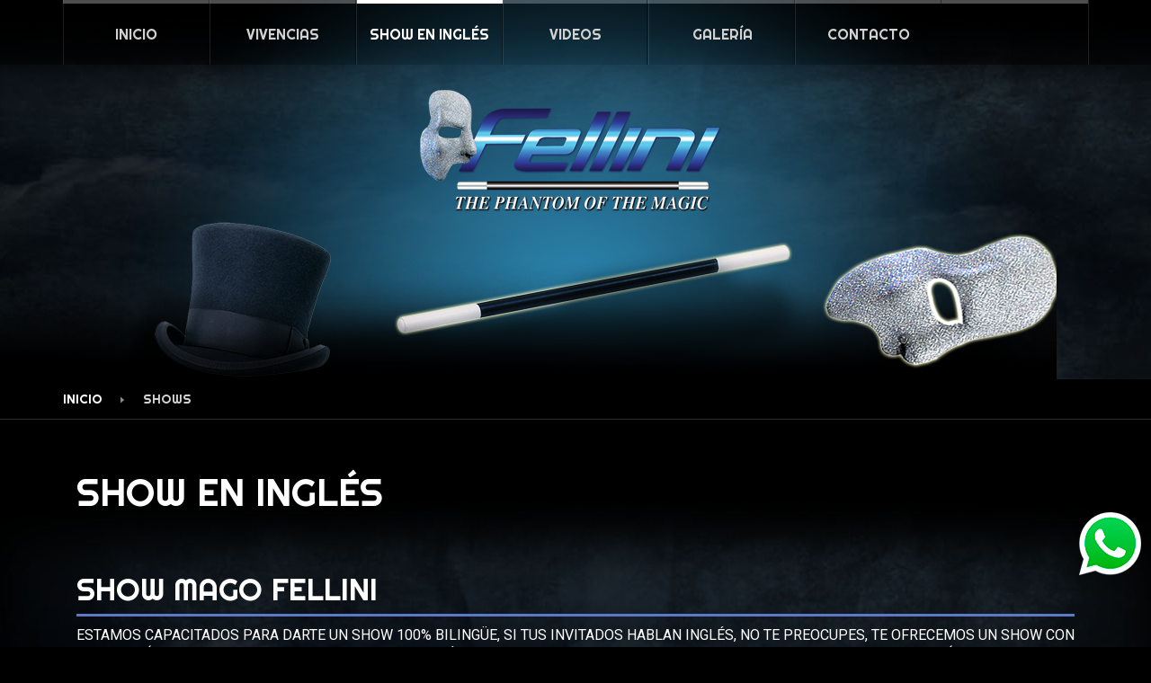

--- FILE ---
content_type: text/html
request_url: http://www.elmagofellini.com/shows.html
body_size: 17640
content:
<!DOCTYPE html>
<html lang="es" xml:lang="es">
<head>
<title>El Mago Fellini</title>
<meta http-equiv="Content-Type" content="text/html; charset=utf-8" />
<meta http-equiv="X-UA-Compatible" content="IE=edge">
<meta name="viewport" content="width=device-width, initial-scale=1.0">
<META NAME="language" SCHEME="RFC1766" CONTENT="Spanish">
<META NAME="AUTHOR" CONTENT="Network Site">
<META NAME="REPLY-TO" CONTENT="google@elmagofellini.com">
<meta name="description" content="Mago para Fiestas Infantiles El Mago Fellini un Show Diferente para cada tipo de Evento." />
<META NAME="KEYWORDS" CONTENT="El mago fellini, mago fellini, magos fellini, el magos fellini">
<META NAME="Resource-type" CONTENT="Document">
<META NAME="Revisit-after" CONTENT="30 days">

<link href="https://www.elmagofellini.com/css/bootstrap.css" rel="stylesheet">
<link href="https://www.elmagofellini.com/css/font-awesome.css" rel="stylesheet">
<link href="https://www.elmagofellini.com/css/flexslider.css" rel="stylesheet">
<link href="https://www.elmagofellini.com/css/animate.css" rel="stylesheet">
<link href="css/style.css" rel="stylesheet">

<script src="https://www.elmagofellini.com/js/jquery.js"></script>
<script src="https://www.elmagofellini.com/js/jquery-migrate-1.2.1.min.js"></script>
<script src="https://www.elmagofellini.com/js/jquery.easing.1.3.js"></script>
<script src="https://www.elmagofellini.com/js/superfish.js"></script>

<script src="https://www.elmagofellini.com/js/jquery.parallax-1.1.3.resize.js"></script>

<script src="https://www.elmagofellini.com/js/SmoothScroll.js"></script>

<script src="https://www.elmagofellini.com/js/jquery.appear.js"></script>

<script src="https://www.elmagofellini.com/js/jquery.flexslider.js"></script>

<script src="https://www.elmagofellini.com/js/jquery.caroufredsel.js"></script>
<script src="https://www.elmagofellini.com/js/jquery.touchSwipe.min.js"></script>

<script src="https://www.elmagofellini.com/js/jquery.jrumble.1.3.min.js"></script>

<script src="https://www.elmagofellini.com/js/jquery.ui.totop.js"></script>

<script src="https://www.elmagofellini.com/js/script.js"></script>

<script>
$(document).ready(function() {
  //
  //  carouFredSel banner
  $('#awards .carousel.main ul').carouFredSel({
    auto: {
      timeoutDuration: 8000
    },
    responsive: true,
    prev: '.awards_prev',
    next: '.awards_next',
    width: '100%',
    scroll: {
      // fx : "crossfade",
      items: 1,
      duration: 1000,
      easing: "easeOutExpo"
    },
    items: {
          width: '350',
      height: 'variable', //  optionally resize item-height
      visible: {
        min: 1,
        max: 4
      }
    },
    mousewheel: false,
    swipe: {
      onMouse: true,
      onTouch: true
      }
  });
  $(window).bind("resize",updateSizes_vat).bind("load",updateSizes_vat);
  function updateSizes_vat(){
    $('#awards .carousel.main ul').trigger("updateSizes");
  }
  updateSizes_vat();
}); //
$(window).load(function() {
  //
  /////// flexslider
  $('#flexslider').flexslider({
    animation: "fade",
    slideshow: true,
    slideshowSpeed: 7000,
    animationDuration: 600,
    pauseOnAction: true,
    prevText: "",
    nextText: "",
    controlNav: true,
    directionNav: true
  });
}); //
</script>
<!-- HTML5 Shim and Respond.js IE8 support of HTML5 elements and media queries -->
<!-- WARNING: Respond.js doesn't work if you view the page via file:// -->
<!--[if lt IE 9]>
  <script src="https://oss.maxcdn.com/html5shiv/3.7.2/html5shiv.min.js"></script>
  <script src="https://oss.maxcdn.com/respond/1.4.2/respond.min.js"></script>
<![endif]-->
<script>
  (function(i,s,o,g,r,a,m){i['GoogleAnalyticsObject']=r;i[r]=i[r]||function(){
  (i[r].q=i[r].q||[]).push(arguments)},i[r].l=1*new Date();a=s.createElement(o),
  m=s.getElementsByTagName(o)[0];a.async=1;a.src=g;m.parentNode.insertBefore(a,m)
  })(window,document,'script','https://www.google-analytics.com/analytics.js','ga');

  ga('create', 'UA-79523763-1', 'auto');
  ga('send', 'pageview');

</script>
</head>
<body class="not-front">

<div id="main">
<div class="sticky">
        <a href="https://api.whatsapp.com/send?phone=5215585971068&amp;text=Me%20gustaría%20saber%20más%20sobre%20sus%20servicios." target="_blank" rel="nofollow"><img src="images/whats2.png" alt="Centro de Servicio CDMX" title="Centro de Servicio CDMX"></a>
      </div>
<div class="top_wrapper">
  <div class="light1"></div>
  <header>
    <div class="container">
      <div class="logo_wrapper">
        <a href="index.html" class="logo col-sm-4 center">
          <img src="https://www.elmagofellini.com/images/logo.png" alt="Mago fiestas Infantiles" class="img-responsive">
        </a>
      </div>
    </div>
  </header>
  <div class="mixer"></div>
</div>

<div class="menu_wrapper2">
  <div class="container">
    <div class="menu_wrapper">
      <div class="navbar navbar_ navbar-default">
        <button type="button" class="navbar-toggle collapsed" data-toggle="collapse" data-target=".navbar-collapse">
          <span class="sr-only">Toggle navigation</span>
          <span class="icon-bar"></span>
          <span class="icon-bar"></span>
          <span class="icon-bar"></span>
        </button>
        <div class="navbar-collapse navbar-collapse_ collapse">
          <ul class="nav navbar-nav sf-menu clearfix">
            <li><a href="index.html">Inicio</a></li>
            <li><a href="vivencias.html">Vivencias</a></li>
            <li class="active"><a href="shows.html">Show en Inglés</a></li>
            <li><a href="videos.html">Videos</a></li>
            <li><a href="galeria.html">Galería</a></li>

            <li><a href="contacto.html">Contacto</a></li>
          </ul>
        </div>
      </div>
    </div>
  </div>
</div>

<div class="breadcrumbs1_wrapper">
  <div class="container">
    <div class="breadcrumbs1"><a href="index.html">Inicio</a><span></span>Shows</div>
  </div>
</div>

<div id="content2">
  <div class="container">


      <div class="col-sm-12">
      <h1>SHOW EN INGLÉS</h1>
        <h2 class="text-sp">SHOW MAGO FELLINI</h2>
        <p>
           ESTAMOS CAPACITADOS PARA DARTE UN SHOW 100% BILINGÜE, SI TUS INVITADOS HABLAN INGLÉS, NO TE PREOCUPES, TE OFRECEMOS UN SHOW CON TRADUCCIÓN, O SI LO PREFIERES, TOTALMENTE EN INGLÉS.

NO QUEREMOS QUE EL IDIOMA SEA UN IMPEDIMENTO PARA LA DIVERSIÓN DE TU EVENTO. DÍA A DÍA NOS SEGUIMOS PREPARANDO PARA BRINDARTE UN MEJOR SERVICIO.

WE ARE YOUR BEST OPTION!

        </p>
        <!--<img src="images/show.png" class="img-responsive" alt="Mago Fellini">-->
      </div>
     <!--<div class="col-sm-12">
    <h2>PREGUNTA POR NUESTROS SHOWS DE ILUSIONISMO</h2>
    </div>
    <div class="row">
    	<div class="col-sm-6">
      	<h2 class="text-sp">LA DIABLA</h2>
				<p>El mago mete a su asistente parada a un aparato para atravesarla con 2 cuchillas y cortar el aparato en 2 dejándolo caer hacia atrás, volviéndolo a restaurar lo impresionante de este aparato es que las manos de la asistente siempre se están viendo por arriba.</p>
      </div>
      <div class="col-sm-6">
      	<h2 class="text-sp">SUSPENSIÓN DE HACHAS</h2>
        <p>El mago Fellini hipnotiza a una de sus asistentes para acostarla arriba de 3 hachas de acero y al quitarle 2 hachas se queda suspendida en un hacha a la altura del cuello y le atraviesa un aro con fuego para mostrar que no hay cables.</p>
      </div>
    </div> -->

   <!-- <div class="row">
    	<div class="col-sm-6">
      <h2 class="text-sp">GUILLOTINA DE CABEZA</h2>

<p>Se invita a una persona del público la cual pone su cabeza en una guillotina y una vez que es liberado el seguro la cuchilla de 30 cm atraviesa su cabeza sin lastimarlo asimismo cortando un pepino.</p>
      </div>
      <div class="col-sm-6">
      	<h2 class="text-sp">LAS CUCAS</h2>

<p>El mago invita a una de sus asistentes a entrar a un aparato el cual es atravesado por figuras geométricas y espadas partiéndolo a la mitad y mostrando espacio donde pueda estar la chica.</p>
      </div>
    </div>-->

   <!-- <div class="row">
    	<div class="col-sm-6">
      	<h2 class="text-sp">TEMPLO DE VENARES</h2>

<p>En una especie de casa de muñecas de una altura de un metro se introduce una asistente para atravesarle 12 espadas y se abre una puerta al frente mostrando que no está la chica.</p>
      </div>
      <div class="col-sm-6">
      	<h2 class="text-sp">ORIGAMI </h2>

				<p><strong>(ARTE DE HACER FIGURAS CON PAPEL)</strong><br>El mago mete a una chica a un aparato con un espejo y comienza a doblarlo hasta formar un cubo de 30 cm donde queda la chica y se le atraviesan 3 espadas.</p>
      </div>
    </div> -->

    <!--<div class="row">
    	<div class="col-sm-6">
      	<h2 class="text-sp">LA CHICA ELECTRICA</h2>

<p>Se invita a una chica del público para leerle su energía cósmica con la cual va a encender unas antorchas con sus manos sin encendedor con solo frotarlas y al tomar 2 lámparas de neón sin conexión y sin balastros, serán encendidas con su energía impactando al público.</p>
      </div>
      <div class="col-sm-6">
      	<h2 class="text-sp">LA ATRAVESADA</h2>

<p>Una asistente es hipnotizada la cual se acuesta arriba de una espada empotrada en un aparato y el mago la hace girar de repente la espada atraviesa su abdomen dejando asombrado al público.</p>
      </div>
    </div>

    <div class="row">
    	<div class="col-sm-6">
      	<h2 class="text-sp">SUSPENSION NIÑO DEL PUBLICO</h2>

<p>Se invita a una niño del público a pasar al escenario, se le platica una historia de Aladino de cómo volaba en su tapete, el mago toma un tapete chico en su mano y comienza a volar solo, después sienta al niño en un tapete que está arriba de un libro de un metro de altura y al quitar el libro el niño queda flotando.</p>
      </div>
      <div class="col-sm-6">
      	<h2 class="text-sp">BAUL DE LA METAMORFOSIS</h2>

<p>El mago le pone unas esposas a un asistente y lo mete a un costal amarrado para después meterlo a un baúl de madera, se cierra con cadenas y candados, procede el mago a subirse al baúl y al tapar y destapar con una manta el efecto ha surgido el asistente está arriba y el mago esposado y amarrado adentro del baúl.</p>
      </div>
    </div>

<div class="row"><div class="col-sm-6">
        <h2 class="text-sp">EL ELEVADOR</h2>
        <p>
          Los asistentes muestran una especie de vestidor vacío con una antorcha, para subir las cortinas de los cuatro lados se prende una luz y comienza a verse la sombra del mago inmediatamente se bajan las cortinas y aparece el mago todo esto con música y procede a aparecer de una jaula un perro, de una cubeta un ganso canadiense, de una bolsa de fuego una paloma, de su sombrero salen cartas volando y remata apareciendo un búho virginiano.
        </p>
      </div></div> -->
    <br>

    <h2>Otros Shows</h2>

    <div class="row">
      <div class="col-sm-3">
        <div class="thumb2">
          <div class="thumbnail clearfix">
            <figure class="">
              <a href="http://magofellinijr.com.mx/" target="_blank"><img src="https://www.elmagofellini.com/images/banner6.jpg" alt="Mago fiestas infantiles" class="img-responsive borderImage"></a>
              <!--<div class="date">
                <div class="txt1">1</div>
                <div class="txt2">may</div>
              </div>-->
            </figure>
            <div class="caption">
              <div class="txt1">Fellini Jr</div>
              <div class="txt2">"The phantom of the magic"</div>
              <div class="txt3"></div>
              <div class="txt4"><a href="http://magofellinijr.com.mx/" target="_blank">Más Información</a></div>
            </div>
          </div>
        </div>
      </div>
      <div class="col-sm-3">
        <div class="thumb2">
          <div class="thumbnail clearfix">
            <figure class="">
              <a href="http://lamagiasalvaje.com/" target="_blank"><img src="images/banner4.jpg" alt="Mago fiestas Infantiles" class="img-responsive borderImage"></a>
              <!--<div class="date">
                <div class="txt1">26</div>
                <div class="txt2">may</div>
              </div>-->
            </figure>
            <div class="caption">
              <div class="txt1">La Magia Salvaje</div>
              <div class="txt2">Del Mago Fellini</div>
              <div class="txt3"></div>
              <div class="txt4"><a href="http://lamagiasalvaje.com/" target="_blank">Más Información</a></div>
            </div>
          </div>
        </div>
      </div>
      <div class="col-sm-3">
        <div class="thumb2">
          <div class="thumbnail clearfix">
            <figure class="">
             <a href="http://www.saxywoody.com/" target="_blank"> <img src="https://www.elmagofellini.com/images/music03.jpg" alt="Mago fiestas Infantiles" class="img-responsive borderImage"></a>
              <!--<div class="date">
                <div class="txt1">26</div>
                <div class="txt2">may</div>
              </div>-->
            </figure>
            <div class="caption">
              <div class="txt1">Woody & Sax</div>
              <div class="txt2">Los Payasos Lunaticos</div>
              <div class="txt3"></div>
              <div class="txt4"><a href="http://www.saxywoody.com/" target="_blank">Más Información</a></div>
            </div>
          </div>
        </div>
      </div>
      <div class="col-sm-3">
        <div class="thumb2">
          <div class="thumbnail clearfix">
            <figure class="">
             <a href="http://fetuchiniycapuchini.com/" target="_blank"> <img src="images/banner3.jpg" alt="Mago fiestas Infantiles" class="img-responsive borderImage"></a>
              <!--<div class="date">
                <div class="txt1">4</div>
                <div class="txt2">may</div>
              </div>-->
            </figure>
            <div class="caption">
              <div class="txt1">Fetuchini Capuchini</div>
              <div class="txt2">Los payasos Gourmet</div>
              <div class="txt3"></div>
              <div class="txt4"><a href="http://fetuchiniycapuchini.com/" target="_blank">Más Información</a></div>
            </div>
          </div>
        </div>
      </div>
    </div>







  </div>
</div>

<div class="bot1_wrapper">
  <div class="container">
    <div class="logo2_wrapper">
      <a href="index.html" class="logo2">
        <img src="https://www.elmagofellini.com/images/logo2.png" alt="Mago fiestas Infantiles" class="img-responsive">
      </a>
    </div>
    <div class="social_wrapper">
      <ul class="social clearfix">
        <li><a href="https://www.facebook.com/Mago-Fellini-463784057164068" target="_blank"><i class="fa fa-facebook"></i></a></li>
        <li><a href="https://twitter.com/magofellini" target="_blank"><i class="fa fa-twitter"></i></a></li>
        <li><a href="https://plus.google.com/u/0/104228291599699597208" target="_blank"><i class="fa fa-google-plus"></i></a></li>
        <li><a href="https://www.youtube.com/channel/UCmo69uMBnKSf9_KQPhJB-sA" target="_blank"><i class="fa fa-youtube"></i></a></li>
      </ul>
    </div>
  </div>
</div>
	<div class="row">
        <div class="col-sm-3">
          <div class="bot1_block">
            <div class="bot1_title ">El Mago Fellini:</div>
            <ul class="ul0">
             <li>mago para fiestas</li>
<li>magos fiestas infantiles</li>
<li>Mago fiestas Infantiles</li>
<li>mago fiestas</li>
<li>magos para fiestas infantiles</li>
<li>magos para fiestas</li>
<li>mago para fiestas infantiles</li>
<li>shows de magia para fiestas infantiles</li>
<li>show de magos df</li>


            </ul>
          </div>
        </div>
        <div class="col-sm-6">
          <div class="row">
            <div class="col-sm-6">
              <div class="bot1_block">
                <div class="bot1_title">&nbsp;</div>
                <ul class="ul0">
                 <li>mago para eventos</li>
<li>magos en el df</li>
<li>mago para cumpleaños</li>
<li>mago para fiesta de cumpleaños</li>
<li>mago para fiestas adultos</li>
<li>magos a domicilio</li>
<li>magos df</li>
<li>magos para contratar</li>
<li>magos para eventos</li>

                </ul>
              </div>
            </div>
            <div class="col-sm-6">
              <div class="bot1_block">
                <div class="bot1_title">&nbsp;</div>
                <ul class="ul0">
                 <li>magos para eventos empresariales</li>
<li>magos para fiestas de adultos</li>
<li>magos para fiestas de niños</li>
<li>magos para fiestas infantiles df</li>
<li>magos para niños</li>
<li>magos show</li>
<li>show magos para fiestas infantiles</li>
<li>mago infantil</li>
<li>mago para cumpleaños infantil</li>


                </ul>
              </div>
            </div>
          </div>
        </div>
        <div class="col-sm-3">
          <div class="bot1_block">
            <div class="bot1_title">&nbsp;</div>
            <ul class="ul0">
             <li> magos contrataciones</li>
<li>magos fiestas infantiles df</li>
<li>magos infantiles df</li>
<li>magos para adultos df</li>
<li>magos para eventos infantiles</li>
<li>El mago fellini</li>
<li>mago fellini</li>
<li>magos fellini</li>
<li>el magos fellini</li>

            </ul>
          </div>
        </div>
      </div>
<div class="bot2_wrapper">
  <div class="container">
    <div class="copyright">Diseñado por <a href="http://networksite.com.mx/" target="_blank">Networksite</a></div>
  </div>
</div>
</div>
<script src="js/bootstrap.min.js"></script>
</body>
</html>


--- FILE ---
content_type: text/css
request_url: https://www.elmagofellini.com/css/flexslider.css
body_size: 4271
content:
html[xmlns] .slides{display:block;}
* html .slides{height:1%;}

#slider_wrapper{position: relative; padding-bottom: 115px;}
#slider{margin:0; position: relative; padding: 10px 10px 0; background: #000; background: rgba(0, 0, 0, 0.5); border-radius:5px; -moz-border-radius:5px; -webkit-border-radius:5px; max-width: 965px; margin-left: auto; margin-right: auto;}

#flexslider{position:relative; min-height: 530px;}
#flexslider .slides>li{display:none;position:relative; z-index: 6;}

.slides:after{content:".";display:block;clear:both;visibility:hidden;line-height:0;height:0;}
.slides{list-style:none outside none;margin:0;padding: 0;}
.slides img{width:100%; border-radius:5px; -moz-border-radius:5px; -webkit-border-radius:5px;}

#flexslider .flex-control-nav{display:inline-block; padding: 0; margin: 0; position: absolute; right: 0; left: 0; bottom: 7%; z-index:19; overflow:hidden;list-style:none; text-align: center; line-height: 1;}
#flexslider .flex-control-nav li{display: inline-block; float:none; margin: 0 4px;}
#flexslider .flex-control-nav li:first-child{}
#flexslider .flex-control-nav li a{display:block;width: 17px; height: 17px; cursor:pointer; position: relative; overflow: hidden; text-indent: 9999px; background: url(../images/pag1.png) center center no-repeat;}
#flexslider .flex-control-nav li a:hover{background-image: url(../images/pag3.png);}
#flexslider .flex-control-nav li a.flex-active{ background-image: url(../images/pag2.png);}
#flexslider .flex-control-nav li .flex-active{cursor:default;pointer-events:none;}

#flexslider .flex-direction-nav{padding: 0; margin: 0; list-style: none;}
#flexslider .flex-direction-nav li{}
#flexslider .flex-direction-nav li a{display: block; width: 54px; height: 53px; position: absolute; left: -98px; bottom: 200px; z-index: 20;}
#flexslider .flex-direction-nav li a.flex-prev{background: url(../images/prev.png) left top no-repeat;}
#flexslider .flex-direction-nav li a.flex-prev:hover{background-position: bottom;}
#flexslider .flex-direction-nav li a.flex-next{background: url(../images/next.png) left top no-repeat; left: auto; right: -88px;}
#flexslider .flex-direction-nav li a.flex-next:hover{background-position: bottom;}

.flex-caption{position:absolute;width: 100%; left:0; top: 50%; margin-top: -140px; text-align:center;}
.flex-caption > div{}
.flex-caption .txt1{font-family: 'Orbitron'; font-weight: 700; font-size: 100px; line-height: 1.1; color: #fff; text-transform: uppercase; text-shadow:1px 1px 3px rgba(0, 0, 0, 0.5); padding-bottom: 15px;}
.flex-caption .txt2{font-family: 'Orbitron'; font-weight: 400; font-size: 50px; line-height: 1.1; color: #fff; text-transform: uppercase; text-shadow:1px 1px 3px rgba(0, 0, 0, 0.5); padding-bottom: 15px;}
.flex-caption .txt3{padding-top: 20px;}
.flex-caption .txt3 a{display: inline-block; font-family: 'Orbitron'; font-size: 16px; line-height: 20px; font-weight: 700; color: #fff; text-transform: uppercase; text-decoration: none; background: #000; background: rgba(0, 0, 0, 0.1); border: 4px solid #fff; padding: 19px 55px;
transition: all 0.3s ease-out; -moz-transition: all 0.3s ease-out; -webkit-transition: all 0.3s ease-out; -o-transition: all 0.3s ease-out;
}
.flex-caption .txt3 a:hover{background: #0076b9;}



@media (max-width: 1199px) {
  #flexslider{min-height: 516px;}
  #flexslider .flex-direction-nav li a{left: -112px;}
  #flexslider .flex-direction-nav li a.flex-next{right: -102px;}

}

@media (max-width: 991px) {
  #flexslider{min-height: 393px;}
  #flexslider .flex-direction-nav li a{left: 10px; top: 50%; margin-top: -25px; bottom: auto;}
  #flexslider .flex-direction-nav li a.flex-next{right: 10px;top: 50%; margin-top: -25px; bottom: auto;}
  #slider_wrapper{padding-bottom: 70px;}

}

@media (max-width: 767px) {
  #flexslider{min-height: 0;}
  #slider_wrapper{padding-bottom: 60px;}
  /*.flex-caption{margin-top: -80px;}
  .flex-caption .txt1{font-size: 40px;}
  .flex-caption .txt2{font-size: 20px;}
  .flex-caption .txt3 a{padding: 9px 35px;}*/

  /*#flexslider .flex-direction-nav li a{top: 30%; margin-top: 0px;}*/

}

@media (max-width: 480px) {
  /*#flexslider{min-height: 120px;}*/
  .flex-caption{display: none;}
  /*.flex-caption .txt1{font-size: 30px;}*/
  /*.flex-caption .txt2{font-size: 12px;}*/

}

--- FILE ---
content_type: text/css
request_url: http://www.elmagofellini.com/css/style.css
body_size: 34117
content:
/* GOOGLE FONTS */
@import url(http://fonts.googleapis.com/css?family=Righteous);
@import url(http://fonts.googleapis.com/css?family=Roboto:500,900italic,900,400italic,100,700italic,300,700,500italic,100italic,300italic,400);


/* Global properties ======================================================== */
a[href^="tel:"] { color: inherit; text-decoration: none;}
::selection{ background:#5C78C8!important; color:#fff}
::-moz-selection{ background:#5C78C8!important; color:#fff}

a{ color:#fff; text-decoration: underline; outline:none}
a:hover{ color:#fff; text-decoration: none; outline:none}

body{ background: #000;  border:0; font: 16px 'Roboto', Arial, Helvetica, sans-serif; color: #fff; line-height:1.4286; min-width:320px;}

.container { position: relative; min-width: 320px;}

#main{margin: 0 auto; position: relative; overflow: hidden;}

/* Page Animated item Styles */
.animated {
  visibility: hidden;
}

.visible {
visibility: visible;
}


/* ============================= header ====================== */
.top_wrapper{position: relative; overflow: hidden; background: url(../images/disco.jpg) center -100px no-repeat; padding-top: 95px;}

.not-front .top_wrapper{ background:url(../images/discoAlter.jpg);background-position: center top;}

.light1{width: 1019px; height: 847px; background: url(../images/light1.png); position: absolute; left: 50%; margin-left: -510px; top: -100px; z-index: 1;}

.ball1{width: 261px; height: 261px; background: url(../images/ball1.png); position: absolute; left: 70%; top: -80px; z-index: 2;}

.left_c{width: 251px; height: 282px; background: url(../images/left_c.png); position: absolute; left: 50%; margin-left: -700px; bottom: 120px; z-index: 10;}

.left_cc{position: absolute; width: 109px; height: 109px; left: 108px; top: 128px;}

.left_cc_inner{width: 109px; height: 109px; background: url(../images/left_cc.png);}

.right_c{width: 251px; height: 282px; background: url(../images/right_c.png); position: absolute; left: 50%; margin-left: 440px; bottom: 120px; z-index: 10;}

.right_cc{position: absolute; width: 109px; height: 109px; right: 108px; top: 128px;}

.right_cc_inner{width: 109px; height: 109px; background: url(../images/right_cc.png);}

header{position: relative; z-index: 5; text-align: center;}
.logo{display: inline-block;}

.not-front header{padding-bottom: 170px;}


.mixer{width: 1260px; height: 179px; background: url(../images/mixer.png); position: absolute; left: 50%; margin-left: -725px; bottom: 0; z-index: 15;}

.banners_wrapper{background: #000; padding-top: 20px; text-align:center;}
.banners_title{text-align: center; font-family: 'Righteous'; font-size: 50px; text-transform: uppercase; color: #fff; padding-bottom: 50px;}
.banners{}
.banners .banner{position: relative; width: 24.66667%; border-right: 1px solid #000; border-bottom: 1px solid #000; margin:0 auto; float:left;}
.banners .banner a{display: block; text-decoration: none; position: relative; overflow: hidden;}
.banners .banner a img{position: relative; width: 100%;
transition: all 0.3s ease-out; -moz-transition: all 0.3s ease-out; -webkit-transition: all 0.3s ease-out; -o-transition: all 0.3s ease-out;
}
.banners .banner a:hover img{opacity: 0.5; filter:alpha(opacity=50);}
.banners .banner a .over{width: 100%; height: 173px; background: url(../images/banner_hover.png) 0 0 repeat-x; position: absolute; left: 0; bottom: -20px;
transition: all 0.3s ease-out; -moz-transition: all 0.3s ease-out; -webkit-transition: all 0.3s ease-out; -o-transition: all 0.3s ease-out;
}
.banners .banner a:hover .over{bottom: 0;}
.banners .banner a .date{width: 100px; height: 100px; background: #5C78C8; background: rgba(226, 4, 108, 0.8); position: absolute; left: 0; top: 0; text-align: center; color: #fff; font-family: 'Righteous'; font-size: 14px; text-transform: uppercase; line-height: 1; padding-top: 10px;
transition: all 0.3s ease-out; -moz-transition: all 0.3s ease-out; -webkit-transition: all 0.3s ease-out; -o-transition: all 0.3s ease-out;
}
.banners .banner a:hover .date{background: #5C78C8;}
.banners .banner a .date .txt1{font-size: 50px;}
.banners .banner a .description{width: 100%; position: absolute; left: 0; bottom: -85px; text-align: center; padding-bottom: 25px;
transition: all 0.3s ease-out; -moz-transition: all 0.3s ease-out; -webkit-transition: all 0.3s ease-out; -o-transition: all 0.3s ease-out;
}
.banners .banner a:hover .description{bottom: 0;}
.banners .banner a .description .txt1{font-family: 'Righteous'; font-size: 24px; text-transform: uppercase;}

.txt1_sp{font-family: 'Righteous'; font-size: 24px; text-transform: uppercase; padding-top:20px; padding-bottom:20px; text-align:center;}

.banners .banner a .description .txt2{color: #d0d0d0; padding-bottom: 10px; font-size: 14px;
transition: all 0.3s ease-out; -moz-transition: all 0.3s ease-out; -webkit-transition: all 0.3s ease-out; -o-transition: all 0.3s ease-out;
}
.banners .banner a:hover .description .txt2{padding-bottom: 0;}
.banners .banner a .description .txt3{display: inline-block; padding: 14px 20px; background: #5C78C8; font-family: 'Righteous'; font-size: 14px; line-height: 20px; text-transform: uppercase; margin-top: 25px;
transition: all 0.3s ease-out; -moz-transition: all 0.3s ease-out; -webkit-transition: all 0.3s ease-out; -o-transition: all 0.3s ease-out;
}

.txt-1{
	font-size:20px;font-family: 'Righteous';
}
.text-sp{
	border-bottom:solid 3px #5C78C8;
	margin-bottom:10px;
	padding-bottom:10px;
}
.borderImage{
	border:outset 5px #fff;
}
.txtPhone{
	font-size:24px;
}
	.txtPhone strong{
		color:#5C78C8;
	}
/*-------------------------------------------------*/
/* =  CONTACTO
/*-------------------------------------------------*/
			form{
				display:block;
				padding:0 10px;
				min-height:100%;
				width:100%;
			}
				.form-button{
					min-height:10px;
					width:100%;
				}
			input, textarea{
				color:#606060;
				border:solid 1px #5C78C8;
				display:block;
				float:left;
				margin:0 auto 10px;
				padding:10px;
				width:90%;
			}
			textarea{
				resize:vertical;
				min-height:175px;
				max-height:190px;
				resize:none;
				width:90% !important;
			}
			label{
				display:block;
				float:left;
				margin:0;
				text-align:left;
				position:relative;
				width:50%;

			}
			label > span{
				position:absolute;
				bottom:-30px;
				left:15px;
				text-transform:uppercase;
			}
			.enviar{
				background:#5C78C8;
				color:#fff;
				font-size:16px;
				font-weight:bold;
				float:right;
				margin:auto !important;
				text-transform:uppercase;
				display:block !important;
				text-align:center;
				width:25%;
			}
			.politica{
				display:block;
				font-weight:bold;
				color:#5C78C8;
				text-transform:uppercase;
				text-decoration:none;
				border-bottom:solid 3px #fc0;
				padding-bottom:30px;
				padding-top:60px;
				font-size:18px;
			}
/* ============================= awards ====================== */
#awards_wrapper{ position: relative; padding-top: 0px; padding-bottom: 0px;}
#awards_inner{}

#awards_inner .awards_title{font-family: 'Righteous'; color: #fff; font-size: 60px; font-weight: 400; text-align: center; padding-bottom: 30px; text-transform: uppercase; line-height: 1;}

#awards{position: relative;padding-bottom: 0px;}

.awards_prev{display: block; width: 54px; height: 53px; background: url(../images/prev.png) left top no-repeat; position: absolute; left: 0; top: 15px; z-index: 10;}
.awards_prev:hover{background-position: bottom;}

.awards_next{display: block; width: 54px; height: 53px; background: url(../images/next.png) left top no-repeat; position: absolute; right: 0; top: 15px; z-index: 10;}
.awards_next:hover{background-position: bottom;}

#awards .carousel-box{position: relative;}
#awards .carousel-box .inner{position: relative; overflow: hidden; max-width: none; margin: 0;}
#awards .carousel.main{position: relative; overflow: hidden; margin: 0; padding: 0;margin-right: -30px; }
#awards .caroufredsel_wrapper{padding: 0; margin: 0;}
#awards .caroufredsel_wrapper ul{padding: 0; margin: 0;}
#awards .carousel-box ul li { float:left; display: inline-block; padding:0px 0px 0px 0px; position:relative; width:300px; overflow:hidden; padding-right:30px }

.awards{}
.awards .awards_inner{}

.awards .awards_inner .caption{}
.awards .awards_inner .caption .txt1{font-family: 'Righteous'; font-size: 20px; text-transform: uppercase;color: #fff; border-bottom: 3px solid #5C78C8; padding-bottom: 10px; }
.awards .awards_inner .caption .txt2{padding-top: 20px;}
.awards .awards_inner .caption .txt3{padding-top: 10px;}
.awards .awards_inner .caption .txt3 a{display: inline-block; position: relative; font-family: 'Righteous'; font-size: 14px; color: #fff; text-decoration: none; padding-bottom: 2px;}
.awards .awards_inner .caption .txt3 a:after{display: inline-block; content: ''; width: 0; height: 2px; background: #fff; position: absolute; right: 0; bottom: 0;
transition: all 0.3s ease-out; -moz-transition: all 0.3s ease-out; -webkit-transition: all 0.3s ease-out; -o-transition: all 0.3s ease-out;
}
.awards .awards_inner .caption .txt3 a:hover:after{width: 100%; left: 0; right: auto;}
/* ============================= awards end ====================== */

/* ============================= testimonial ====================== */
#testimonial_wrapper{ position: relative; padding-top: 0px; padding-bottom: 0px;}
#testimonial_inner{}

#testimonial_inner .testimonial_title{font-family: 'Righteous'; color: #fff; font-size: 80px; font-weight: 400; text-align: center; padding-bottom: 30px; text-transform: uppercase; line-height: 1;}

#testimonial{position: relative;padding-bottom: 0px;}

.testimonial_prev{display: block; width: 54px; height: 53px; background: url(../images/prev.png) left top no-repeat; position: absolute; left: 0; top: 15px; z-index: 10;}
.testimonial_prev:hover{background-position: bottom;}

.testimonial_next{display: block; width: 54px; height: 53px; background: url(../images/next.png) left top no-repeat; position: absolute; right: 0; top: 15px; z-index: 10;}
.testimonial_next:hover{background-position: bottom;}

#testimonial .carousel-box{position: relative;}
#testimonial .carousel-box .inner{position: relative; overflow: hidden; max-width: none; margin: 0;}
#testimonial .carousel.main{position: relative; overflow: hidden; margin: 0; padding: 0;margin-right: -30px; }
#testimonial .caroufredsel_wrapper{padding: 0; margin: 0;}
#testimonial .caroufredsel_wrapper ul{padding: 0; margin: 0;}
#testimonial .carousel-box ul li { float:left; display: inline-block; padding:0px 0px 0px 0px; position:relative; width:300px; overflow:hidden; padding-right:30px }

.testimonial{}
.testimonial .testimonial_inner{}

.testimonial .testimonial_inner .caption{}
.testimonial .testimonial_inner .caption .txt1{font-family: 'Righteous'; font-size: 16px; text-transform: uppercase;color: #fff;padding-bottom: 10px;}
.testimonial .testimonial_inner .caption .txt2{font-style: italic;}
.testimonial .testimonial_inner .caption .txt3{padding-top: 15px; font-family: 'Righteous';}
.testimonial .testimonial_inner .caption .txt3:before{content: ''; display: block; max-width: 160px; background: #5C78C8; height: 3px; margin-bottom: 10px;}
/* ============================= testimonial end ====================== */

.breadcrumbs1_wrapper{border-bottom: 1px solid #2b2d31;}

.breadcrumbs1{padding: 12px 0; margin-top: 0px; font-weight: 400; font-family: 'Righteous'; line-height: 20px; color: #d2d2d2; font-size: 14px; background: none; text-transform: uppercase;}
.breadcrumbs1 a{color: #fff; text-decoration: none;}
.breadcrumbs1 a:hover{color: #fff; text-decoration: underline;}
.breadcrumbs1 span{display: inline-block; width: 5px; height: 8px; background: url(../images/breadcrumbs1.png) 0 0 no-repeat; margin: 0 20px;}


/* ============================= content ====================== */
#content{position: relative; background: url(../images/wave1.jpg) center -40px repeat-x #000; padding-top: 70px; padding-bottom: 70px;}

#content2{position: relative; background: url(../images/wave1.jpg) center 80px repeat-x #000; padding-top: 30px; padding-bottom: 40px;}








/* ============================= footer ====================== */
.bot1_wrapper{background: #000; padding-top: 75px; padding-bottom: 75px;}
.logo2_wrapper{float: left; text-align: center;}
.logo2{display: inline-block;}

.social_wrapper{float: right;}
.social{ display: block; margin: 0; padding: 0; list-style: none; text-align: center;}

.social li{display: inline-block; margin: 0 10px 10px 0; float: left;}
.social li a{display: block; text-decoration: none; font-size: 20px; color: #fff; text-align: center; line-height: 52px; width: 52px; background: none; position: relative; z-index: 1;
transition: all 0.3s ease-out; -moz-transition: all 0.3s ease-out; -webkit-transition: all 0.3s ease-out; -o-transition: all 0.3s ease-out;
}
.social li a:hover{color: #fff;}
.social li a:before{content: ""; position: absolute; width: 0; height: 0; left: 50%; top: 50%; z-index: -1; overflow: hidden; background: #5C78C8;
transition: all 0.3s ease-out; -moz-transition: all 0.3s ease-out; -webkit-transition: all 0.3s ease-out; -o-transition: all 0.3s ease-out;
}
.social li a:hover:before{width: 100%; height: 100%; left: 0; top: 0;}

.bot2_wrapper{background: #fff; padding: 35px 0; }

.copyright{color: #737373; font-size: 12px;}
.copyright a{color: #000;}


/* ============================= parallax ====================== */
.parallax {width: 100%; position: relative; overflow: hidden; background: none;}
.parallax, .parallax .parallax-content, .parallax .overlay { height: 100%;}

.parallax-bg { width: 100%; height: 100%; left: 0; top: 0; margin: 0 auto; position: absolute; background-size: cover; background-attachment: scroll; background-repeat: repeat-y; background-position: center center; }
.parallax-bg.bg-fixed{background-attachment: fixed;}
.parallax .overlay { background: none; width: 100%; position: absolute; overflow: hidden; background: none;}
.parallax-content { padding-top: 0px; padding-bottom: 0px;}




.bg1 { background-image: url(../images/parallax1.jpg); }
.bg2 { background-image: url(../images/parallax2.jpg); }

#parallax1{padding-top: 70px; padding-bottom: 60px;}

#parallax2{padding-top: 70px; padding-bottom: 60px;}







/* ============================= main menu ====================== */
.menu_wrapper2{background: #000; background: rgba(0, 0, 0, 0.5); position: absolute; left: 0; top: 0; width: 100%;}

.menu_wrapper{background: url(../images/px.png) 0 0 repeat-x; position: relative;}
.menu_wrapper:before{display: block; width: 1px; height: 100%; content: '';background: url(../images/px_b.png) 0 0 repeat-y; position: absolute; left: -1px; top: 0;}
.menu_wrapper:after{display: block; width: 1px; height: 100%; content: '';background: url(../images/px_w.png) 0 0 repeat-y; position: absolute; right: -1px; top: 0;}

.navbar_ { margin: 0; padding: 0; background: none; border:none; position: relative;z-index: 30; min-height: 0; float: none; display: block; background: none; line-height: 1px;}
.navbar_ .navbar-toggle {float: right; background: #000; border: none;box-shadow: none; moz-box-shadow: none; -webkit-box-shadow: none; margin-top: 15px; margin-bottom: 15px; margin-left: 15px;}
.navbar_ .navbar-toggle:hover, .navbar_ .navbar-toggle:focus{background: #5C78C8;}
.navbar_ .navbar-toggle .icon-bar{background: #fff;}
.navbar-collapse_{padding-left: 0; padding-right: 0; border: none;}
.navbar_ .nav{position: relative; margin: 0; padding: 0; display: block; float: none; padding-right: 0px; background: none;}
.navbar_ .nav > li{position: relative; display: block; float: left; white-space: nowrap; padding-left: 1px; background: url(../images/px_w.png) 0 0 repeat-y; width: 14.2857%;}
.navbar_ .nav > li:first-child{}
.navbar_ .nav > li > a{display: block; text-decoration: none; background: url(../images/px_b.png) right top repeat-y; font-family: 'Righteous'; font-weight: 400; font-size: 16px; line-height: 20px; color: #d1d1d1; text-shadow:none; padding: 24px 0px; border: none; margin: 0; border-radius:0px; -moz-border-radius:0px; -webkit-border-radius:0px; text-transform: uppercase; vertical-align: middle; border-top: 4px solid transparent; text-align: center;
transition: color 0.3s ease-out; -moz-transition: color 0.3s ease-out; -webkit-transition: color 0.3s ease-out; -o-transition: color 0.3s ease-out;
}
.navbar_ .nav > li > a em{display: inline-block; width: 8px; height: 6px; background: url(../images/caret.png) center center no-repeat; margin-left: 10px; margin-right: -10px; vertical-align: middle;}

.navbar_ .nav > li > a:hover, .navbar_ .nav > li > a:focus, .navbar_ .nav > li.sfHover > a, .navbar_ .nav > li.sfHover > a:hover{color: #fff; text-decoration: none; background: #000; box-shadow: none; moz-box-shadow: none; -webkit-box-shadow: none; border-top-color: #5C78C8; }
.navbar_ .nav > li.active > a, .navbar_ .nav > li.active > a:hover, .navbar_ .nav > li.active > a:focus{color: #fff; text-decoration: none; background: url(../images/px_b.png) right top repeat-y; box-shadow: none; moz-box-shadow: none; -webkit-box-shadow: none; border-top-color: #fff;}

.sub-menu ul{ position: absolute; display: none; left: 1px; top: 100%; list-style: none; zoom: 1; z-index: 1; margin: 0; padding:0; background: #000; text-align: left; min-width: 100%;}
.sub-menu li{ margin: 0; position: relative; zoom: 1; display: block;}
.sub-menu li:first-child{}
.sub-menu li a{display: block; position: relative; font-family:'Righteous'; font-weight: 400; font-size: 14px; line-height: 20px; color: #acacac; text-decoration: none; padding: 5px 40px 5px 30px; background: none; text-transform: uppercase;
transition: all 0.3s ease-out; -moz-transition: all 0.3s ease-out; -webkit-transition: all 0.3s ease-out; -o-transition: all 0.3s ease-out;
}
.sub-menu li a:hover{ text-decoration: none; color: #fff; background: #5C78C8;}

.sub-menu li a em{display: inline-block; width: 5px; height: 8px; background: url(../images/caret2.png) center center no-repeat; position: absolute; right: 13px; top: 50%; margin-top: -4px;
}
.sub-menu li a:hover em{background-image: url(../images/caret2_hover.png);}



.sub-menu-1 > ul{}

.sub-menu-2 > ul{left: 100%; top: 0; margin-left: 0px;}


/* ============================= search-form ====================== */
.search-form-wrapper{padding-bottom: 0px;}
.navbar-form { float: none; position:relative; z-index: 11; margin:11px 0px 0 0 ; padding: 0; }
.navbar-form input { width: 100%; height: auto; font-size: 14px; line-height: 20px; color:#fff; background: #24252a; border: 1px solid #444444; margin: 0; padding: 10px 50px 10px 10px; border-radius:0px; -moz-border-radius:0px; -webkit-border-radius:0px; -moz-box-shadow: none; -webkit-box-shadow: none; box-shadow: none; -webkit-box-sizing: border-box;
     -moz-box-sizing: border-box;
          box-sizing: border-box;}
.navbar-form input:focus {color: #fff; background: #24252a;  border-color: #5C78C8; -moz-box-shadow: none; -webkit-box-shadow: none; box-shadow: none;}
.navbar-form a {text-decoration: none; margin: 0; display: inline-block; width: 42px; height: 28px; background: url(../images/search.png) left top no-repeat; position:absolute; right:0; top: 7px; }
.navbar-form a:hover { background-position: right;}

/* ============================= toTop ====================== */
#toTop { display:none; text-decoration:none; position:fixed; bottom:10px; right:10px; z-index: 1000; overflow:hidden; width:50px; height:50px; border:none; text-indent:100%; background:url(../images/totop.gif) no-repeat left top; }
#toTopHover { background:url(../images/totop.gif) no-repeat left bottom; width:50px; height:50px; display:block; overflow:hidden; float:left; opacity: 0; -moz-opacity: 0; filter:alpha(opacity=0); }
#toTop:active, #toTop:focus { outline:none; }



/* ============================= main layout ====================== */


h1{font-family:'Righteous'; font-weight:400; font-size:42px; color:#fff; background: none; line-height:1; padding:30px 0 40px; margin: 0 0 0 0; position: relative; text-transform: uppercase;}

h2{font-family:'Righteous'; font-weight:400; font-size:34px; color:#fff; background: none; line-height:1; padding:30px 0 40px; margin: 0 0 0 0; position: relative; text-transform: uppercase;}

h3{font-family:'Righteous'; font-weight:400; font-size:18px; color:#fff; background: none; line-height:1; padding:0px 0 10px; margin: 0 0 0 0; position: relative; text-transform: uppercase;}








h6{font-family:'Righteous'; font-weight:400; font-size:16px; color:#fff; background: none; line-height:1; padding:0px 0 10px; margin: 0 0 0 0; position: relative; text-transform: uppercase;}




















.img-responsive{width: auto \9;}

.img-responsive-old{display: block; max-width: 100%; height: auto;}

.border-box{-webkit-box-sizing: border-box; -moz-box-sizing: border-box; box-sizing: border-box;}

.color1{color: #002e51;}

.line1{border-top: 3px solid #5C78C8; margin-top: 10px; padding-bottom: 20px;}


/* === */
.news1{border-bottom: 1px solid #4c4c4c; padding-bottom: 20px; margin-bottom: 15px;}
.news1 .txt1{font-family: 'Righteous'; font-size: 18px; text-transform: uppercase; color: #fff; padding-bottom: 7px;}
.news1 .txt1 a{color: #fff; text-decoration: none;
transition: all 0.3s ease-out; -moz-transition: all 0.3s ease-out; -webkit-transition: all 0.3s ease-out; -o-transition: all 0.3s ease-out;
}
.news1 .txt1 a:hover{color: #ff0d6a;}

.events1{padding-bottom: 25px;}
.events1 .date{float: left; margin-right: 25px; width: 100px; height: 100px; background: #5C78C8; text-align: center; color: #fff; font-family: 'Righteous'; font-size: 14px; text-transform: uppercase; line-height: 1; padding-top: 10px;
transition: all 0.3s ease-out; -moz-transition: all 0.3s ease-out; -webkit-transition: all 0.3s ease-out; -o-transition: all 0.3s ease-out;
}
.events1 .date .txt1{font-size: 60px;}

.events1 .caption{display: table;}
.events1 .caption .txt1{font-family: 'Righteous'; font-size: 18px; text-transform: uppercase; color: #fff; padding-bottom: 7px;}
.events1 .caption .txt1 a{color: #fff; text-decoration: none;
transition: all 0.3s ease-out; -moz-transition: all 0.3s ease-out; -webkit-transition: all 0.3s ease-out; -o-transition: all 0.3s ease-out;
}
.events1 .caption .txt1 a:hover{color: #ff0d6a;}

.google_map{ position: relative; overflow: hidden; margin: 0 0 0px 0; padding: 0px; background: #fff; border: none; line-height: 1px; border-radius:0px; -moz-border-radius:0px; -webkit-border-radius:0px;overflow: hidden;}
.google_map iframe{width: 100%; height: 750px; border: none; background: #fff; border-radius:0px; -moz-border-radius:0px; -webkit-border-radius:0px;}






/*-----btn-----*/


.btn-default.btn1{ display: inline-block; color: #fff; border: 1px solid transparent; font-size: 14px; line-height: 20px; font-weight: 400; padding: 14px 20px; text-decoration: none; border-radius:0px; -moz-border-radius:0px; -webkit-border-radius:0px; margin-top: 10px; margin-bottom: 10px; background: none; position: relative; z-index: 1; text-transform: uppercase; font-family: 'Righteous';
transition: all 0.3s ease-out; -moz-transition: all 0.3s ease-out; -webkit-transition: all 0.3s ease-out; -o-transition: all 0.3s ease-out;
}
.btn-default.btn1:hover{color: #fff; text-decoration: none; border-color: #5C78C8;}
.btn-default.btn1:before{content: ""; position: absolute; width: 0; height: 100%; bottom: 0; right: 0; top: 0; z-index: -1; overflow: hidden; background: #000;
transition: all 0.3s ease-out; -moz-transition: all 0.3s ease-out; -webkit-transition: all 0.3s ease-out; -o-transition: all 0.3s ease-out;
}
.btn-default.btn1:hover:before{width: 100%; left: 0;}
.btn-default.btn1:after{  content: ""; position: absolute; width: 100%; height: 100%; bottom: 0; left: 0; overflow: hidden; background: #5C78C8; z-index: -2;
transition: all 0.3s ease-out; -moz-transition: all 0.3s ease-out; -webkit-transition: all 0.3s ease-out; -o-transition: all 0.3s ease-out;
}
.btn-default.btn1:hover:after{}





/* ============================= thumbnail ====================== */
.img-polaroid{position: relative; padding: 0; background: none; border: 6px solid #444444; box-shadow: none; moz-box-shadow: none; -webkit-box-shadow: none; width:45%; float:left; margin-right:30px;}
.img-polaroid img{}

.img-circle{position: relative; padding: 0px; background: none; border: none;box-shadow: none; moz-box-shadow: none; -webkit-box-shadow: none;}
.img-circle img{border-radius:50%; -moz-border-radius:50%; -webkit-border-radius:50%;}

.thumbnail .caption{padding: 0; color: inherit;}

.thumb1 {margin-bottom: 20px; }
.thumb1.last {margin-bottom: 0px;}
.thumb1 .thumbnail{padding: 0; border: none; border-radius:0px; -moz-border-radius:0px; -webkit-border-radius:0px; box-shadow: none; moz-box-shadow: none; -webkit-box-shadow: none; margin-bottom: 0; background: none;}
.thumb1 figure{margin: 0; float: none; margin:0px 0px 0px 0px;}
.thumb1 figure img{width: 100%;}
.thumb1 .caption{}

.thumb2 {margin-bottom: 20px;}
.thumb2.last {margin-bottom: 0px;}
.thumb2 .thumbnail{padding: 0; border: none; border-radius:0px; -moz-border-radius:0px; -webkit-border-radius:0px; box-shadow: none; moz-box-shadow: none; -webkit-box-shadow: none; margin-bottom: 0; background: none;}
.thumb2 figure{margin: 0; float: none; margin:0px 0px 15px 0px; position: relative;}
.thumb2 figure img{width: 100%;position: relative;}
.thumb2 figure .date{width: 80px; height: 80px; background: #5C78C8; background: rgba(226, 4, 108, 0.8); position: absolute; left: 0; top: 0; text-align: center; color: #fff; font-family: 'Righteous'; font-size: 14px; text-transform: uppercase; line-height: 1; padding-top: 10px;}
.thumb2 figure .date .txt1{font-size: 40px;}
.thumb2 .caption{}
.thumb2 .caption .txt1{font-family: 'Righteous'; font-size: 24px; text-transform: uppercase; border-bottom: 3px solid #5C78C8; padding-bottom: 5px; margin-bottom: 10px;}
.thumb2 .caption .txt2{font-family: 'Righteous'; font-size: 16px; text-transform: uppercase; padding-bottom: 5px;}
.thumb2 .caption .txt4{padding-top: 10px;}
.thumb2 .caption .txt4 a{display: inline-block; position: relative; font-family: 'Righteous'; font-size: 14px; color: #fff; text-decoration: none; padding-bottom: 2px;}
.thumb2 .caption .txt4 a:after{display: inline-block; content: ''; width: 0; height: 2px; background: #fff; position: absolute; right: 0; bottom: 0;
transition: all 0.3s ease-out; -moz-transition: all 0.3s ease-out; -webkit-transition: all 0.3s ease-out; -o-transition: all 0.3s ease-out;
}
.thumb2 .caption .txt4 a:hover:after{width: 100%; left: 0; right: auto;}






/*================= Contacts =========================*/
#note{ }
.notification_error{ color:#5C78C8; padding-bottom:10px; font-family: 'Righteous'; }
.notification_ok{ text-align: left; padding-bottom:10px; }

#ajax-contact-form .form-group{margin-left: 0; margin-right: 0;}
#ajax-contact-form .form-group label{color: #d4d5d6; display: none;}
#ajax-contact-form .form-control{height: 38px; padding: 8px 12px; font-size: 14px; line-height: 20px; color: #fff; background: #24252a;border: 1px solid #444444;border-radius:5px; -moz-border-radius:5px; -webkit-border-radius:5px;}
#ajax-contact-form .form-control:focus{border-color: #5C78C8; background: #24252a; color: #fff;}
#ajax-contact-form textarea.form-control {height: auto;}
#ajax-contact-form .form-group.capthca{float: left; margin-right: 30px;}
#ajax-contact-form .form-group.capthca input{width: 170px;}
#ajax-contact-form .form-group.img{float: left;}
#ajax-contact-form .form-group.img img{width:170px; height:38px;}

.btn-default.btn-cf-submit{display: inline-block; font-family: 'Righteous'; color: #fff; border: none; font-size: 14px; line-height: 20px; font-weight: 700; padding: 14px 25px; text-decoration: none; border-radius:0px; -moz-border-radius:0px; -webkit-border-radius:0px; margin-top: 10px; margin-bottom: 10px; text-transform: uppercase; background: #5C78C8; position: relative; border: 1px solid transparent;
}
.btn-default.btn-cf-submit:hover{color: #fff; background: #000; border-color: #5C78C8;}












/*================= 404 =========================*/
.page-404{text-align: center;}
.page-404 .txt1{font-family:'Righteous'; font-weight:400; font-size:180px; color:#ffffff; line-height:220px; }
.page-404 .txt2{font-family:'Righteous'; font-weight:400; font-size:60px; color:#ffffff; line-height:70px; }




/*----- media queries ------*/
@media (min-width: 1200px) and (max-width: 1400px) {
  .banners .banner a .description .txt1{font-size: 18px;}
  .banners .banner a .description .txt2{font-size: 12px;}
  .banners .banner a .description{padding-bottom: 15px;}
  .banners .banner a:hover .description .txt3{margin-top: 5px;}
  .banners .banner a .date{width: 80px; height: 80px;}
  .banners .banner a .date .txt1{font-size: 40px;}
}

/* Large desktop */
@media (min-width: 1200px) {





}
/* Default landscape and desktop to large desktop */

@media (max-width: 1199px) {

  .banners .banner{width: 33.33334%}
  .banners_title{font-size: 40px;}

}

@media (min-width: 760px) and (max-width: 1024px) {
	.banners .banner{width: 50%}

.txt1_sp{font-family: 'Righteous'; font-size: 40px; text-transform: uppercase; padding-top:40px; padding-bottom:40px; text-align:center;}







}
/* Portrait tablet to landscape and desktop */
@media (max-width: 991px) {
  .left_c{display: none;}
  .right_c{display: none;}

  .mixer{width: 1000px; height: 122px; background-size: 100% auto; margin-left: -500px;}

  .banners_title{font-size: 33px;}







}
@media (min-width: 768px) and (max-width: 991px) {
  .navbar_ .nav > li > a{font-size: 12px;}
  .navbar_ .nav > li > a em{margin-left: 5px; margin-right: 0;}




}
/* Landscape phone to portrait tablet */
@media (max-width: 767px) {
  .mixer{width: 550px;
height: 68px;
background-size: 100% auto;
margin-left: -275px;}

  .top_wrapper{padding-top: 85px;}

  .banners .banner{width: 50%}

  .banners .banner a .date{width: 80px; height: 80px;}
  .banners .banner a .date .txt1{font-size: 30px;}

  #awards_inner .awards_title{font-size: 24px; padding-top: 20px;}

  #testimonial_inner .testimonial_title{font-size: 25px; padding-top: 28px;}

  h1{font-size: 40px;}
  h2{font-size: 26px;}

  .logo2_wrapper{float: none; padding-bottom: 20px;}

  .social_wrapper{float: none; text-align: center;}

  .social li{float: none;}

  .google_map iframe{height: 500px;}




  .menu_wrapper{background: none;}
  .menu_wrapper:before{display: none;}
  .menu_wrapper:after{display: none;}


	.navbar_ {float: none; margin-bottom: 0; margin-left: -15px; margin-right: -15px; display: block; height: auto; padding-right: 0; background: none;}
  .navbar-collapse_{clear: both;}
  .navbar_ .nav{display: block; background: #002e51; padding-right: 0;}
  .navbar_ .nav > li{float: none;background: none; padding-left: 0; border-top: none; margin-left: 0; width: 100%;}
  .navbar_ .nav > li:first-child{border-top: none;}
  .navbar_ .nav > li > a{margin-bottom: 0; margin-top: 0; padding:10px 0; text-align: center; font-size: 14px;}
  .navbar_ .nav > li.active > a, .navbar_ .nav > li.active > a:hover, .navbar_ .nav > li.active > a:focus, .navbar_ .nav > li > a:hover, .navbar_ .nav > li > a:focus, .navbar_ .nav > li.sfHover > a, .navbar_ .nav > li.sfHover > a:hover{}

  .sub-menu ul{position: relative; left: 0; top: 0; text-align: center; box-shadow: none; moz-box-shadow: none; -webkit-box-shadow: none;  margin-top: 0;}
  .sub-menu li a{padding-left: 10px;padding-right: 10px;}










}
@media (min-width: 481px) and (max-width: 767px) {



}
/* Landscape phones and down */
@media (max-width: 480px) {

  .page-404 .txt1{font-size: 120px; line-height: 120px;}
  .page-404 .txt2{font-size: 40px; line-height: 40px;}

  .banners .banner{width: 100%; border-right: none;}

  .google_map iframe{height: 300px;}


}

.txtcenter{
	text-align:center;}


/*************************/
/*================= Asociados y Tours=========================*/
.asociados, .tours{width: 100%; clear: both; padding:2px;}
.list_asociados, .list_tours{display: block; list-style: none; margin: 0; padding: 0; }
.list_asociados li{display: inline-block; width: 25%; padding: 10px; margin-bottom: 20px; margin-left: -2px; margin-right: -1px; vertical-align: top;}

.list_asociados li a, .list_tours li a{display:block; text-decoration: none; text-align: center; padding: 10px; border: solid 1px rgba(255,255,247, 0.5); min-height: 315px;}
.list_asociados li a .desc, .list_tours li a .desc{margin: 10px 0; border-top: solid 4px rgba(255,255,247, 0.5); padding-top: 10px; color: #fffff7}
.list_asociados li a .desc span, .list_tours li a .desc span{display: block; text-align: center;}
.list_asociados li a .desc .desc_title, .list_tours li a .desc .desc_title{font-weight: bold; font-size: 20px; margin-bottom: 15px;}
.list_asociados li a .desc .desc_text, .list_tours li a .desc .desc_text{text-align:justify;}

.list_tours li{display: inline-block; width: 33%; padding: 10px; margin-bottom: 20px; margin-left: -2px; margin-right: -1px; vertical-align: top;}

.list_tours li a .desc .desc_frec{color: #d4dadd; margin-top: 10px;}
@media (max-width: 991px) {
.list_asociados li, .list_tours li{width: 49.5%;}
}
@media (max-width: 480px) {
.list_asociados li, .list_tours li{width: 99.5%;}
}

.ul0{padding: 0; margin: 0; list-style: none; color: #000;}
.ul0 > li { padding:4px 0px 4px 0px; margin: 0px 0px 0px 0px; font-family: 'Ubuntu'; font-size: 14px; font-weight: 400; line-height: 20px; color: #ffffff; border-bottom: 1px solid #000; text-transform: uppercase;}
.ul0 > li a{color:#fffff; text-decoration: none; display: block; background: url(../images/li_st0.png) left center no-repeat; padding-left: 15px;}
.ul0 > li a:hover{color:#b1e3ff; text-decoration: none; background-image:url(../images/li_st0_over.png);  }

.{
	color: #000000;
}
/*================= ////////////// =========================*/


.center{
  margin-left: auto;
  margin-right: auto;
  float: none;
}

div.sticky {
  position: fixed;
  bottom: 80px;
  right: 10px;
  z-index: 1;
}

--- FILE ---
content_type: application/javascript
request_url: https://www.elmagofellini.com/js/script.js
body_size: 2167
content:
$(document).ready(function() {



  /*----------------------------------------------------*/
  /* MOBILE DETECT FUNCTION
  /*----------------------------------------------------*/
  var isMobile = {
      Android: function() {
          return navigator.userAgent.match(/Android/i);
      },
      BlackBerry: function() {
          return navigator.userAgent.match(/BlackBerry/i);
      },
      iOS: function() {
          return navigator.userAgent.match(/iPhone|iPad|iPod/i);
      },
      Opera: function() {
          return navigator.userAgent.match(/Opera Mini/i);
      },
      Windows: function() {
          return navigator.userAgent.match(/IEMobile/i);
      },
      any: function() {
          return (isMobile.Android() || isMobile.BlackBerry() || isMobile.iOS() || isMobile.Opera() || isMobile.Windows());
      }
  };

  /*----------------------------------------------------*/
  // PARALLAX CALLING
  /*----------------------------------------------------*/
  $(window).bind('load', function () {
    parallaxInit();
  });
  function parallaxInit() {
    testMobile = isMobile.any();

    if (testMobile == null)
    {
      $('.parallax .bg1').addClass("bg-fixed").parallax("50%", 0.5);
      $('.parallax .bg2').addClass("bg-fixed").parallax("50%", 0.5);

      /////// jrumble
      $('.left_cc_inner, .right_cc_inner').jrumble({
        x: 1,
        y: 1,
        rotation: 2,
        speed: 30,
        opacity: true,
        opacityMin: .05
      }).trigger('startRumble');
    }
  }
  parallaxInit();

  /*----------------------------------------------------*/
  // Appear
  /*----------------------------------------------------*/
  $('.animated').appear(function() {
      var elem = $(this);
      var animation = elem.data('animation');
      if ( !elem.hasClass('visible') ) {
        var animationDelay = elem.data('animation-delay');
        if ( animationDelay ) {
          setTimeout(function(){
              elem.addClass( animation + " visible" );
          }, animationDelay);
        } else {
          elem.addClass( animation + " visible" );
        }
      }
  });





}); //
$(window).load(function() {
	//



}); //



--- FILE ---
content_type: text/plain
request_url: https://www.google-analytics.com/j/collect?v=1&_v=j102&a=1900569546&t=pageview&_s=1&dl=http%3A%2F%2Fwww.elmagofellini.com%2Fshows.html&ul=en-us%40posix&dt=El%20Mago%20Fellini&sr=1280x720&vp=1280x720&_u=IEBAAEABAAAAACAAI~&jid=628254600&gjid=297151371&cid=214897534.1769227342&tid=UA-79523763-1&_gid=405283503.1769227342&_r=1&_slc=1&z=1004292692
body_size: -451
content:
2,cG-RB6CH5RBH1